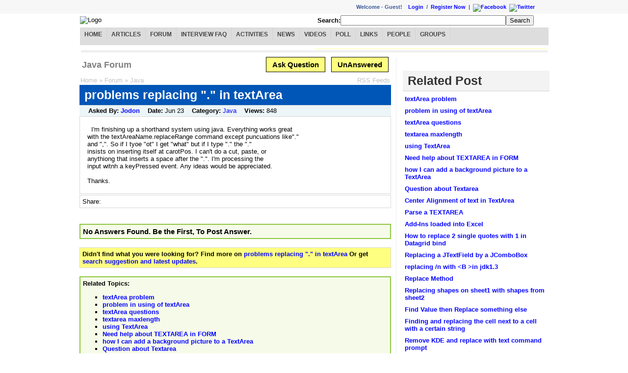

--- FILE ---
content_type: text/html; charset=utf-8
request_url: http://www.dailyfreecode.com/Forum/problems-replacing-textarea-22932.aspx
body_size: 26392
content:
<?xml version="1.0" encoding="iso-8859-1" ?><!DOCTYPE html PUBLIC "-//W3C//DTD XHTML 1.0 Transitional//EN" "http://www.w3.org/TR/xhtml1/DTD/xhtml1-transitional.dtd"><html xmlns="http://www.w3.org/1999/xhtml"><head id="ctl00_ctl00_Head1"><meta http-equiv="content-type" content="text/html; charset=iso-8859-1" /><title>
	problems replacing "." in textArea - Java Forum
</title><link type="text/css" rel="Stylesheet" href="../Styles/mystyle.css" /><link href="../Styles/redmond/jquery-ui-1.8.17.custom.css" rel="stylesheet" type="text/css" /><script type="text/javascript" src="https://ajax.googleapis.com/ajax/libs/jquery/1.6.4/jquery.min.js"></script><script type="text/javascript" src="https://ajax.googleapis.com/ajax/libs/jqueryui/1.8.16/jquery-ui.min.js"></script><!--[if lt IE 7]><style>
#leftcolumn{margin-left:0}
</style><![endif]--><!--Google Analytics--><script type="text/javascript">
  var _gaq = _gaq || [];
  _gaq.push(['_setAccount', 'UA-33438645-1']);
  _gaq.push(['_setDomainName', 'dailyfreecode.com']);
  _gaq.push(['_trackPageview']);

  (function() {
    var ga = document.createElement('script'); ga.type = 'text/javascript'; ga.async = true;
    ga.src = ('https:' == document.location.protocol ? 'https://ssl' : 'http://www') + '.google-analytics.com/ga.js';
    var s = document.getElementsByTagName('script')[0]; s.parentNode.insertBefore(ga, s);
  })();
</script><meta name="description" content="I&#39;m finishing up a shorthand system using java. Everything works great
with the textAreaName.replaceRange command except puncuations like&quot;.&quot;&lt;b" /><meta name="keywords" content="problems replacing &quot;.&quot; in textArea, Java" /></head><body style="margin: 0px;"><form name="aspnetForm" method="post" action="/Forum/problems-replacing-textarea-22932.aspx" onsubmit="javascript:return WebForm_OnSubmit();" id="aspnetForm"><div><input type="hidden" name="__EVENTTARGET" id="__EVENTTARGET" value="" /><input type="hidden" name="__EVENTARGUMENT" id="__EVENTARGUMENT" value="" /><input type="hidden" name="__VIEWSTATE" id="__VIEWSTATE" value="/wEPDwUKLTY5MDU1Nzg2NmRk/60Rm2TePI8SodDfQeOI++/5eWzBXGpxl2Y5ZY3URZM=" /></div><script type="text/javascript">
//<![CDATA[
var theForm = document.forms['aspnetForm'];
if (!theForm) {
    theForm = document.aspnetForm;
}
function __doPostBack(eventTarget, eventArgument) {
    if (!theForm.onsubmit || (theForm.onsubmit() != false)) {
        theForm.__EVENTTARGET.value = eventTarget;
        theForm.__EVENTARGUMENT.value = eventArgument;
        theForm.submit();
    }
}
//]]></script><script src="/WebResource.axd?d=Zi1IIQl1LXaWKdLE0qK07JCVYLdLZM7CVrD3ROFMk0Kir0QFkZsbOITnJJsE2iu8sJ7CEs3VZdZELzwvhrtMQwkW1a9vQDAlQDHpmtxKW901&amp;t=638901356248157332" type="text/javascript"></script><script type="text/javascript">
//<![CDATA[
function WebForm_OnSubmit() {
if (typeof(ValidatorOnSubmit) == "function" && ValidatorOnSubmit() == false) return false;
return true;
}
//]]></script><div id="LoginContainer"><div id="LoginSection"><div id="ctl00_ctl00_LoginLogout_pnlRandomLink" align="left" class="Login-Leftbar"></div><div align="right" class="Login-Rightbar"><div align="right" class="label">Welcome&nbsp;-&nbsp;<span id="ctl00_ctl00_LoginLogout_lblName">Guest! &nbsp;&nbsp;&nbsp;</span><span id="ctl00_ctl00_LoginLogout_divLogin"><a id="ctl00_ctl00_LoginLogout_hlLogin" href="/UserLogin.aspx">Login</a> &nbsp;/&nbsp;
                    <a id="ctl00_ctl00_LoginLogout_hlRegister" href="/CreateUser.aspx">Register Now</a></span><span>
                    &nbsp;|&nbsp;
                    <a href="http://www.facebook.com/DailyFreeCode" id="ctl00_ctl00_LoginLogout_hlFB" target="_blank" rel="nofollow"><img border="0" src='/Images/facebook10x10.jpg' alt="Facebook" /></a>&nbsp;
                    <a href="http://twitter.com/dailyfreecode" id="ctl00_ctl00_LoginLogout_hlTW" target="_blank" rel="nofollow"><img border="0" src='/Images/twitter10x10.png' alt="Twitter"/></a></span></div></div></div></div><div id="MainContainer"><div id="HeaderSection"><table width="100%"><tr><td><img src='/Images/Logo/logo.gif' alt="Logo" />&nbsp;
                </td><td><div id="ctl00_ctl00_CH_pnlSearch" onkeypress="javascript:return WebForm_FireDefaultButton(event, &#39;ctl00_ctl00_CH_btnSearch&#39;)"><div align="right" style="padding-right: 30px"><span><b>Search:</b><input name="ctl00$ctl00$CH$txtSearchBox" type="text" size="40" id="ctl00_ctl00_CH_txtSearchBox" /><input type="submit" name="ctl00$ctl00$CH$btnSearch" value="Search" id="ctl00_ctl00_CH_btnSearch" /></span></div></div></td></tr><tr><td colspan="2"><div id="ctl00_ctl00_CH_pnlMenuBar"><div id="cat-navbar" style="text-align:center"><div id="nav-menu"><ul><li><a id="hlHome" href="../Default.aspx">Home</a></li><li><a id="hlArticles" href="../Article.aspx">Articles</a></li><li><a id="hlForum" href="../Message-Board/Forum.aspx">Forum</a></li><li><a id="hlInterviewFAQ" href="../Interview.aspx">Interview FAQ</a></li><li><a id="hlActivityLog" href="../Activitylog/ShowAll.aspx">Activities</a></li><li><a id="hlNews" href="../News.aspx">News</a></li><li><a id="hlVideos" href="../Videos.aspx">Videos</a></li><li><a id="hlPoll" href="../Poll.aspx">Poll</a></li><li><a id="hlHotLinks" href="../HotLinks.aspx">Links</a></li><li><a id="hlGeek" href="../MembersPicView.aspx">People</a></li><li><a id="hlGroups" href="../Community.aspx">Groups</a></li></ul></div></div></div></td></tr><tr><td colspan="2"><div id="ctl00_ctl00_CH_pnlAdvertise"><table width="100%" align="center"><tr><td><div data-type="ad" data-publisher="lqm.go4sharepoint.site" data-zone="ron"  data-tags="Java%2cSQL%2cC++%2c.Net%2cAsp.Net%2cWCF%2cWPF%2cVS.Net" data-format="728x90"></div></td><td style="background-color:#FFC"><div class="fb-like-box" data-href="https://www.facebook.com/DailyFreeCode" data-width="220" data-height="90" data-show-faces="false" data-stream="false" data-header="false"></div></td></tr><tr><td style="background-color:#F0F0F0;height:3px;" colspan="2"></td></tr></table><div id="fb-root"></div><script>(function(d, s, id) {
  var js, fjs = d.getElementsByTagName(s)[0];
  if (d.getElementById(id)) return;
  js = d.createElement(s); js.id = id;
  js.src = "//connect.facebook.net/en_US/all.js#xfbml=1";
  fjs.parentNode.insertBefore(js, fjs);
}(document, 'script', 'facebook-jssdk'));</script></div></td></tr></table></div><div id="ContentSection"><div id="InContentSectionMain"><div id="InContentSectionContent"><div  class="fl wContentPart rbdr"><div class="mr10"><div class="w100p"><div><table border="0" cellpadding="0" width="100%"><tr><td align="center" colspan="3"><table width="100%" align="center"><tr><td align="left" width="350px"><h1 id="ctl00_ctl00_CC_CM_h1PageTitle" class="h1PageTitle"><a class='PageTitlelnk' href='/Forum.aspx?CategoryName=Java'>Java Forum</a></h1></td><td align="right" valign="middle"><a href="/MyWork/NewForumPost.aspx" id="ctl00_ctl00_CC_CM_btnNewPost" title="New Post - Ask Question" class="SubmitLink">
                                Ask Question</a>
                                &nbsp;
                                
                                <a href="../Forum.aspx?CategoryName=UNANSWERED" id="ctl00_ctl00_CC_CM_btnUnAnswered" title="UnAnswered Post" class="SubmitLink">
                                UnAnswered</a></td></tr></table></td></tr><tr><td colspan="3"><center><table><tr><td align="left"><div id="ctl00_ctl00_CC_CM_valSummary" class="ErrorMsg" style="color:Red;display:none;"></div></td></tr></table></center></td></tr><tr><td align="left"><span id="ctl00_ctl00_CC_CM_lblBreadCrum" class="DHLlnk"><a class='DHLlnk' href='/Default.aspx' title='Home'>Home</a>&nbsp;&raquo;&nbsp;<a class='DHLlnk' href='/Message-Board/Forum.aspx' title='View All Post'>Forum</a>&nbsp;&raquo;&nbsp;<a class='DHLlnk' href='/Forum.aspx?CategoryName=Java' title='Java'>Java</a></span></td><td align="left">
                    &nbsp;&nbsp;&nbsp;&nbsp;&nbsp; 
                </td><td align="right"><a href="http://feeds.feedburner.com/syntaxexampleForum" id="ctl00_ctl00_CC_CM_hlRSSFeed" title="Subscribe RSS Feed" class="DHLlnk" target="_blank">RSS Feeds</a></td></tr></table><div class="HdrRow tl txt140"><h1 id="ctl00_ctl00_CC_CM_h1PostTitle">problems replacing &quot;.&quot; in textArea</h1></div><div class="HdrRowLevel2 tl">
            
            &nbsp; <span id="ctl00_ctl00_CC_CM_pnlUserAsked"><b>Asked By: </b><a id="ctl00_ctl00_CC_CM_hlUserName" href="/User/jodon-brown-406.aspx" style="font-weight:bold;">Jodon</a>
                &nbsp;&nbsp; </span><b>Date: </b><span id="ctl00_ctl00_CC_CM_lblPostedDate"><span title='Jun 23, 2008'>Jun 23</span></span>
            &nbsp;&nbsp; <b>Category: </b><a id="ctl00_ctl00_CC_CM_hlCategory" href="/Forum.aspx?CategoryName=Java">Java</a>
            
            &nbsp;&nbsp;
            <span id="ctl00_ctl00_CC_CM_lblViews"><b>Views: </b>848</span></div><div class="MyBox PR3"><div id="ctl00_ctl00_CC_CM_pnlAdvertisement2" class="divFloatAd"><table><tr><td><div data-type="ad" data-publisher="lqm.go4sharepoint.site" data-zone="ron" data-tags="Java%2cSQL%2cC++%2c.Net%2cAsp.Net%2cWCF%2cWPF%2cVS.Net"  data-format="300x250"></div></td><td>&nbsp;&nbsp;</td></tr></table></div><div><div id="ctl00_ctl00_CC_CM_lblQuestion" class="divContent"><p>I'm finishing up a shorthand system using java. Everything works great<br />with the textAreaName.replaceRange command except puncuations like"."<br />and ",". So if I tyoe "ot" I get "what" but if I type "." the "."<br />insists on inserting itself at carotPos. I can't do a cut, paste, or<br />anythiong that inserts a space after the ".". I'm processing the<br />input witnh a keyPressed event. Any ideas would be appreciated.<br /><br />Thanks.</p></div><div id="ctl00_ctl00_CC_CM_pnlAdvertisement"></div><div></div></div></div><div class="MyBox"><script type="text/javascript">        var switchTo5x = true;</script><script type="text/javascript" src="http://w.sharethis.com/button/buttons.js"></script><script type="text/javascript">
    stLight.options({ publisher: '295d0d5f-f570-4440-b445-29f1c40604ff' });</script>





Share:&nbsp;
<span  class='st_facebook_hcount' displayText='Facebook'></span><span  class='st_twitter_hcount' displayText='Tweet'></span><span  class='st_sharethis_hcount' displayText='ShareThis'></span><span  class='st_fblike_hcount' ></span><span  class='st_plusone_hcount' ></span></div><br /><div><div id="ctl00_ctl00_CC_CM_pnlAdvertisement1"></div><div>
                &nbsp;
            </div><div class="BoxStyle GreenBox"><h3 id="ctl00_ctl00_CC_CM_h3RepliesCnt" class="h3AnsCnt">No Answers Found.  Be the First, To Post Answer.</h3></div><div>
                &nbsp;
            </div><div id="ctl00_ctl00_CC_CM_pnlGridView"></div><div class="MyBox RowHighlight"><div id="ctl00_ctl00_CC_CM_SearchMessage1_pnlFindMore">
                    Didn't find what you were looking for?
                    Find more on <a href="/MySearchResult.aspx?q=problems+replacing+textarea&stype=all" id="ctl00_ctl00_CC_CM_SearchMessage1_lnkFindMore">problems replacing &quot;.&quot; in textArea</a>
                    Or get <a href="/Updates.aspx?q=problems+replacing+++in+textArea" id="ctl00_ctl00_CC_CM_SearchMessage1_lnkFindMoreUpdates">search suggestion and latest updates</a>.
                </div></div><br /><div id="ctl00_ctl00_CC_CM_pnlSearchTopics" class="BoxStyle GreenBox"><span id="ctl00_ctl00_CC_CM_lblSearchTopics" style="font-weight:bold;">Related Topics:</span><br /><ul id="ctl00_ctl00_CC_CM_listSearchTopics" style="list-style-type:square;font-weight:bold;"><li><a href="/Forum/textarea-problem-8278.aspx">textArea problem</a></li><li><a href="/Forum/problem-textarea-8290.aspx">problem in using of textArea</a></li><li><a href="/Forum/textarea-questions-8373.aspx">textArea questions</a></li><li><a href="/Forum/textarea-maxlength-20309.aspx">textarea maxlength</a></li><li><a href="/Forum/textarea-20784.aspx">using TextArea</a></li><li><a href="/Forum/help-textarea-form-20934.aspx">Need help about TEXTAREA in FORM</a></li><li><a href="/Forum/background-picture-textarea-21136.aspx">how I can add a background picture to a TextArea</a></li><li><a href="/Forum/question-textarea-21586.aspx">Question about Textarea</a></li><li><a href="/Forum/center-alignment-text-textarea-22073.aspx">Center Alignment of text in TextArea</a></li><li><a href="/Forum/parse-textarea-22318.aspx">Parse a TEXTAREA</a></li><li><a href="/Forum/ins-loaded-excel-25092.aspx">Add-Ins loaded into Excel</a></li><li><a href="/Forum/replace-2-single-quotes-1-datagrid-bind-221.aspx">How to replace 2 single quotes with 1 in Datagrid bind</a></li><li><a href="/Forum/replacing-jtextfield-jcombobox-21492.aspx">Replacing a JTextField by a JComboBox</a></li><li><a href="/Forum/replacing-n-b-in-jdk1-3-22876.aspx">replacing /n with &lt;B &gt;in jdk1.3</a></li><li><a href="/Forum/replace-method-25146.aspx">Replace Method</a></li><li><a href="/Forum/replacing-shapes-sheet1-shapes-sheet2-25229.aspx">Replacing shapes on sheet1 with shapes from sheet2</a></li><li><a href="/Forum/find-value-then-replace-something-else-25310.aspx">Find Value then Replace something else</a></li><li><a href="/Forum/finding-replacing-cell-next-cell-25491.aspx">Finding and replacing the cell next to a cell with a certain string</a></li><li><a href="/Forum/remove-kde-replace-text-command-prompt-26675.aspx">Remove KDE and replace with text command prompt</a></li><li><a href="/Forum/replacing-emblem-icons-proposal-27354.aspx">Replacing emblem icons proposal	</a></li><li><a href="/Forum/replacing-flickering-onboard-video-28678.aspx">Replacing a flickering onboard video card	</a></li><li><a href="/Forum/replacing-hard-drive-help-29051.aspx">Replacing hard drive help.	</a></li><li><a href="/Forum/textarea-certain-words-colored-23114.aspx">How can I have a textarea where certain words are colored differently then the rest? </a></li><li><a href="/Forum/problem-workbooks-opentext-problem-24211.aspx">Problem with Workbooks.opentext problem</a></li><li><a href="/Forum/replace-date-different-format-cell-25449.aspx">Replace date with a different format in same cell?</a></li></ul></div><br /><div id="ctl00_ctl00_CC_CM_pnlValidUser" align="left"><div><h2>Your Answer</h2></div><div><textarea name="ctl00$ctl00$CC$CM$txtAnswer" rows="15" cols="73" id="ctl00_ctl00_CC_CM_txtAnswer" disabled="disabled" tabindex="3" title="Please Enter Your Answer" style="width:95%;"></textarea><span id="ctl00_ctl00_CC_CM_rfvtxtAnswer" style="color:Red;display:none;">*</span><span id="ctl00_ctl00_CC_CM_regtxtAnswer" class="ErrorMsg" style="color:Red;display:none;">*</span></div><div>&nbsp;</div><div id="ctl00_ctl00_CC_CM_pnlShowLoginLnk"><a id="ctl00_ctl00_CC_CM_lnkLogin" class="SubmitLink" href="javascript:__doPostBack(&#39;ctl00$ctl00$CC$CM$lnkLogin&#39;,&#39;&#39;)" style="font-size:1.2em;">Please login to post answer</a></div></div></div><br /><br /><div id="ctl00_ctl00_CC_CM_pnlTags" align="left"><b>Tagged:</b><a title='All Articles on problems' href='/Wiki/problems.aspx' class='tag' rel='tag'>problems</a>&nbsp;&nbsp;<a title='All Articles on replacing' href='/Wiki/replacing.aspx' class='tag' rel='tag'>replacing</a>&nbsp;&nbsp;<a title='All Articles on textarea' href='/Wiki/textarea.aspx' class='tag' rel='tag'>textarea</a>&nbsp;&nbsp;</div><br /><div class="graybox"><div  class="fl w49p rbdr txt120"><div id="ctl00_ctl00_CC_CM_pnlPreviousLink" class="mr10"><b>Previous Post: </b><br /><div class="w100p lh22"><a href="/Forum/java-packages-22931.aspx" id="ctl00_ctl00_CC_CM_linkPrevious">Java packages</a><br /></div></div><div class="cb">&nbsp;</div></div><div class="fr w49p txt120"><div id="ctl00_ctl00_CC_CM_pnlNextLink" class="mr10"><b>Next Post: </b><br /><div class="w100p lh22"><a href="/Forum/intersection-union-set-22933.aspx" id="ctl00_ctl00_CC_CM_linkNext">Intersection and union set</a><br /></div></div><div class="cb">&nbsp;</div></div><div class="cb">&nbsp;</div></div></div></div></div><div class="cb">&nbsp;</div></div><div class="fr wSidePart"><div><div class="w100p"><div><div id="ctl00_ctl00_CC_CR_pnlAdvertisementRelatedPost1"><div data-type="ad" data-publisher="lqm.go4sharepoint.site" data-zone="ron" data-tags="Java%2cSQL%2cC++%2c.Net%2cAsp.Net%2cWCF%2cWPF%2cVS.Net"  data-format="300x250"></div></div><div class="padTopicTitle"><h3 class="TopicTitle">Related Post</h3></div><div id="ctl00_ctl00_CC_CR_pnlRelatedPost" align="left" style="font-weight:bold"><div class="padRelatedLinks"><a href='/Forum/textarea-problem-8278.aspx'>textArea problem</a></div><div class="padRelatedLinks"><a href='/Forum/problem-textarea-8290.aspx'>problem in using of textArea</a></div><div class="padRelatedLinks"><a href='/Forum/textarea-questions-8373.aspx'>textArea questions</a></div><div class="padRelatedLinks"><a href='/Forum/textarea-maxlength-20309.aspx'>textarea maxlength</a></div><div class="padRelatedLinks"><a href='/Forum/textarea-20784.aspx'>using TextArea</a></div><div class="padRelatedLinks"><a href='/Forum/help-textarea-form-20934.aspx'>Need help about TEXTAREA in FORM</a></div><div class="padRelatedLinks"><a href='/Forum/background-picture-textarea-21136.aspx'>how I can add a background picture to a TextArea</a></div><div class="padRelatedLinks"><a href='/Forum/question-textarea-21586.aspx'>Question about Textarea</a></div><div class="padRelatedLinks"><a href='/Forum/center-alignment-text-textarea-22073.aspx'>Center Alignment of text in TextArea</a></div><div id="ctl00_ctl00_CC_CR_pnlAdvertisementRelatedPost2"></div><div class="padRelatedLinks"><a href='/Forum/parse-textarea-22318.aspx'>Parse a TEXTAREA</a></div><div class="padRelatedLinks"><a href='/Forum/ins-loaded-excel-25092.aspx'>Add-Ins loaded into Excel</a></div><div class="padRelatedLinks"><a href='/Forum/replace-2-single-quotes-1-datagrid-bind-221.aspx'>How to replace 2 single quotes with 1 in Datagrid bind</a></div><div class="padRelatedLinks"><a href='/Forum/replacing-jtextfield-jcombobox-21492.aspx'>Replacing a JTextField by a JComboBox</a></div><div class="padRelatedLinks"><a href='/Forum/replacing-n-b-in-jdk1-3-22876.aspx'>replacing /n with &lt;B &gt;in jdk1.3</a></div><div class="padRelatedLinks"><a href='/Forum/replace-method-25146.aspx'>Replace Method</a></div><div class="padRelatedLinks"><a href='/Forum/replacing-shapes-sheet1-shapes-sheet2-25229.aspx'>Replacing shapes on sheet1 with shapes from sheet2</a></div><div class="padRelatedLinks"><a href='/Forum/find-value-then-replace-something-else-25310.aspx'>Find Value then Replace something else</a></div><div class="padRelatedLinks"><a href='/Forum/finding-replacing-cell-next-cell-25491.aspx'>Finding and replacing the cell next to a cell with a certain string</a></div><div class="padRelatedLinks"><a href='/Forum/remove-kde-replace-text-command-prompt-26675.aspx'>Remove KDE and replace with text command prompt</a></div><div id="ctl00_ctl00_CC_CR_pnlAdvertisementRelatedPost3"></div><div class="padRelatedLinks"><a href='/Forum/replacing-emblem-icons-proposal-27354.aspx'>Replacing emblem icons proposal&#9;</a></div><div class="padRelatedLinks"><a href='/Forum/replacing-flickering-onboard-video-28678.aspx'>Replacing a flickering onboard video card&#9;</a></div><div class="padRelatedLinks"><a href='/Forum/replacing-hard-drive-help-29051.aspx'>Replacing hard drive help.&#9;</a></div><div class="padRelatedLinks"><a href='/Forum/textarea-certain-words-colored-23114.aspx'>How can I have a textarea where certain words are colored differently then the rest? </a></div><div class="padRelatedLinks"><a href='/Forum/problem-workbooks-opentext-problem-24211.aspx'>Problem with Workbooks.opentext problem</a></div><div class="padRelatedLinks"><a href='/Forum/replace-date-different-format-cell-25449.aspx'>Replace date with a different format in same cell?</a></div></div></div></div></div><div class="cb">&nbsp;</div></div><div class="cb">&nbsp;</div></div></div></div><div id="footer-container" align="center"><div>
                    &nbsp;</div><div style="background-color: #F0F0F0;">
                    &nbsp;
                </div><div class="MaxWidth"><div><table><tr><td align="left"><b>RSS Feeds:</b></td><td align="left"><div><a href="http://feeds.feedburner.com/syntaxexamplearticlesRssFeed" id="ctl00_ctl00_RSSftrArticle" target="_blank">Articles</a>&nbsp;|
                                        &nbsp;<a href="http://feeds.feedburner.com/syntaxexampleForum" id="ctl00_ctl00_RSSftrForum" target="_blank">Forum</a>&nbsp;|
                                        &nbsp;<a href="http://feeds.feedburner.com/syntaxexampleMembersRssFeed" id="ctl00_ctl00_RSSftrUser" target="_blank">New Users</a>&nbsp;|
                                        &nbsp;<a href="http://feeds.feedburner.com/syntaxexampleActivityLogRssFeed" id="ctl00_ctl00_RSSftrLog" target="_blank">Activities</a>&nbsp;|
                                        &nbsp;<a href="http://feeds.feedburner.com/syntaxexampleInterview" id="ctl00_ctl00_RSSftrIntFAQ" target="_blank">Interview
                                            FAQ</a>&nbsp;| &nbsp;<a href="http://feeds.feedburner.com/syntaxexamplePollRssFeed" id="ctl00_ctl00_RSSftrPoll" target="_blank">Poll</a>&nbsp;| &nbsp;<a href="http://feeds.feedburner.com/syntaxexampleHotLinks" id="ctl00_ctl00_RSSftrLinks" target="_blank">Hotlinks</a></div></td></tr><tr><td align="left"><b>Social Networking:</b></td><td align="left"><div><a href="/HallofFame.aspx">Hall of Fame</a> &nbsp;|&nbsp; <a href="http://www.facebook.com/DailyFreeCode" id="ctl00_ctl00_hlFacebook" target="_blank">Facebook</a>
                                        &nbsp;|&nbsp; <a href="http://twitter.com/dailyfreecode" id="ctl00_ctl00_hlTweet" target="_blank">
                                            Twitter</a> &nbsp;|&nbsp; <a href="http://www.linkedin.com/groups?gid=3227304" id="ctl00_ctl00_hlLinkedIn" target="_blank">LinkedIn</a></div></td></tr><tr><td align="left"><b>Terms:</b></td><td align="left"><div><a href="/TermsOfUse.aspx">Terms of Use</a> &nbsp;|&nbsp; <a
                                            href="/PrivacyPolicy.aspx">Privacy Policy</a>&nbsp;|&nbsp;
                                         <a
                                            href="/ContactUs.aspx">Contact us</a></div></td></tr></table></div><div>
                        &nbsp;</div><div id="ctl00_ctl00_pnlFooter"><a target="_blank" rel="nofollow"  href="http://www.dmca.com/Protection/Status.aspx?ID=af722e18-04b2-47d9-b00f-40bdff76faf1" title="DMCA"><img src ="http://images.dmca.com/Badges/dmca_protected_sml_120m.png?ID=af722e18-04b2-47d9-b00f-40bdff76faf1"  alt="DMCA.com" /></a></div><div>
                        &nbsp;</div><div>
                        Copyright © 2008-2012
                    </div></div></div></div><script type="text/javascript">
//<![CDATA[
var Page_ValidationSummaries =  new Array(document.getElementById("ctl00_ctl00_CC_CM_valSummary"));
var Page_Validators =  new Array(document.getElementById("ctl00_ctl00_CC_CM_rfvtxtAnswer"), document.getElementById("ctl00_ctl00_CC_CM_regtxtAnswer"));
//]]></script><script type="text/javascript">
//<![CDATA[
var ctl00_ctl00_CC_CM_valSummary = document.all ? document.all["ctl00_ctl00_CC_CM_valSummary"] : document.getElementById("ctl00_ctl00_CC_CM_valSummary");
ctl00_ctl00_CC_CM_valSummary.showmessagebox = "True";
ctl00_ctl00_CC_CM_valSummary.showsummary = "False";
ctl00_ctl00_CC_CM_valSummary.validationGroup = "valReply";
var ctl00_ctl00_CC_CM_rfvtxtAnswer = document.all ? document.all["ctl00_ctl00_CC_CM_rfvtxtAnswer"] : document.getElementById("ctl00_ctl00_CC_CM_rfvtxtAnswer");
ctl00_ctl00_CC_CM_rfvtxtAnswer.controltovalidate = "ctl00_ctl00_CC_CM_txtAnswer";
ctl00_ctl00_CC_CM_rfvtxtAnswer.errormessage = "Please enter comment.";
ctl00_ctl00_CC_CM_rfvtxtAnswer.display = "Dynamic";
ctl00_ctl00_CC_CM_rfvtxtAnswer.validationGroup = "valReply";
ctl00_ctl00_CC_CM_rfvtxtAnswer.evaluationfunction = "RequiredFieldValidatorEvaluateIsValid";
ctl00_ctl00_CC_CM_rfvtxtAnswer.initialvalue = "";
var ctl00_ctl00_CC_CM_regtxtAnswer = document.all ? document.all["ctl00_ctl00_CC_CM_regtxtAnswer"] : document.getElementById("ctl00_ctl00_CC_CM_regtxtAnswer");
ctl00_ctl00_CC_CM_regtxtAnswer.controltovalidate = "ctl00_ctl00_CC_CM_txtAnswer";
ctl00_ctl00_CC_CM_regtxtAnswer.errormessage = "Please enter valid and descriptive comment. Answer should be atleast 30 Characters.";
ctl00_ctl00_CC_CM_regtxtAnswer.display = "Dynamic";
ctl00_ctl00_CC_CM_regtxtAnswer.validationGroup = "valReply";
ctl00_ctl00_CC_CM_regtxtAnswer.evaluationfunction = "RegularExpressionValidatorEvaluateIsValid";
ctl00_ctl00_CC_CM_regtxtAnswer.validationexpression = "[\\S\\s]{30,15000}$";
//]]></script><div><input type="hidden" name="__VIEWSTATEGENERATOR" id="__VIEWSTATEGENERATOR" value="F0FC3A70" /><input type="hidden" name="__EVENTVALIDATION" id="__EVENTVALIDATION" value="/wEdAAVFeoVrIJJ2yvjNYZ+9zI9CjB0JqoanFz7lfMY8ofuu4owBLg/qpkXz92wdpNG6GvQcTplEBFuAKrE6Rr1QLMQK3HPURf+tOOXosAwVlKRJfm0is2thi7t6pWov5MqdT0szw/sIZxFh/NHIBWHeQn6e" /></div><script src="/WebResource.axd?d=88GCrU1DRCtnzdLv-uvg1TJmxCSh4yqhdLqA00BMsy0TQmZ2IqN61qFzjBOFMDbwdgto9Uznpd6LkEj2yeZWmYYiG0oQiOk_2bwfXWo65R81&amp;t=638901356248157332" type="text/javascript"></script><script type="text/javascript">
//<![CDATA[

var Page_ValidationActive = false;
if (typeof(ValidatorOnLoad) == "function") {
    ValidatorOnLoad();
}

function ValidatorOnSubmit() {
    if (Page_ValidationActive) {
        return ValidatorCommonOnSubmit();
    }
    else {
        return true;
    }
}
        //]]></script></form><script type='text/javascript'>
    function _dmBootstrap(file) {
        var _dma = document.createElement('script'); 
        _dma.type = 'text/javascript';
        _dma.async = true; 
        _dma.src = ('https:' == document.location.protocol ? 'https://' : 'http://') + file;
        (document.getElementsByTagName('head')[0] || document.getElementsByTagName('body')[0]).appendChild(_dma);
    }
    function _dmFollowup(file) { if (typeof DMAds === 'undefined')  _dmBootstrap('cdn2.DeveloperMedia.com/a.min.js');}
    (function () { _dmBootstrap('cdn1.DeveloperMedia.com/a.min.js'); setTimeout(_dmFollowup, 2000);})();
</script></body></html>

--- FILE ---
content_type: text/css
request_url: http://www.dailyfreecode.com/Styles/mystyle.css
body_size: 5275
content:
body 
{
    /*font: normal normal 14px 'Segoe UI','Trebuchet MS', Trebuchet, Verdana, Tahoma, sans-serif;*/
    font-family: Verdana,Tahoma,"Nimbus Sans L",sans-serif, Arial, Helvetica, sans-serif;
    /*font-family: "Trebuchet MS","Lucida Grande","Lucida Sans Unicode","Lucida Sans",Arial,sans-serif;*/
    font-size: 0.8em;
    color: #000000;
    /*background-color: #FFFFFF;*/
    width: 100%;
    height: 100%;         
    /*background: #FFFFFF url('../Images/bodybg.png') repeat-x;*/
}

hr
{
    border:0px;
    background-color: #F0F0F0;
    height: 2px;
}


h1,h2,h4,h5,h6
{
    display:inline;
}


h1 {
	font-size:140%;
}

.h1MainTtl
{	
	display:inline;
	color:#FFA500;
	font-size:3.3em;	
}

.h1PageTitle
{
	display:inline;
	color:Gray;
}

.h1Syntax
{
    font-size:medium;
    font-family:Arial;
    font-weight:bold;
    text-align:left;
    /*color:#0056B7;    */
}

h2.CodeCommandTitleH2 {
	font-size:26px;	
	display:inline;
}

h3.TopicTitle {
    font-size: 25px;
    font-family: Arial,Trebuchet MS;
    background: #F3F3F3;
    border-bottom: 1px #D2D2D2 solid;
    padding: 4px 0 4px 10px;
    font-weight: bold;
    margin-bottom: 8px;
    line-height: 33px;
    color: #333;    
    display: block;
    text-align:left;	
}

h3.h3MainTtl {
	font-size:110%;
	display:inline;	
}

h3.TutorialListTitle
{
    font-size:140%;    
}

.h3AnsCnt
{	
	display:inline;
	color:Black;
}



/*** Link Anchor ***/
a, a:link, a:visited
{
    color:Blue;
    text-decoration:none;
}

a:hover, a:active, a:visited:hover
{
    color: #F60;
    text-decoration: none;
}

a:visited
{
    color:#0077CC;    
    text-decoration:none;
}

/*a:visited
{
    color:#0077CC;    
    text-decoration:none;
}*/

a.MainTtlLnk
{
	color: #FF8C00;
	text-decoration:none;	
	font-family:"Century Gothic","Lucida Grande",Tahoma,Arial,Sans-serif,sans;
}

/*.bluelnk
{
    color:Blue;
    text-decoration:none;
}

.bluelnk:hover
{
    color:Blue;
    text-decoration:underline;
}

.bluelnk:visited
{
    color:#0077CC;    
    text-decoration:none;
}
*/

.DHLlnk, a.DHLlnk
{
    color:#C0C0C0;
    text-decoration:none;
}

a.DHLlnk:hover
{
    color:#C0C0C0;
    text-decoration:none;
}

a.DHLlnk:visited
{
    color:#C0C0C0;    
    text-decoration:none;
}

a.PageTitlelnk
{
    color:Gray;
    text-decoration:none;
}
a.PageTitlelnk:hover
{
    color:Gray;
    text-decoration:none;
}
a.PageTitlelnk:visited
{
    color:Gray;
    text-decoration:none;
}

a.HdrRowTitlelnk
{
    color:White;
    text-decoration:none;
}
a.HdrRowTitlelnk:hover
{
    color:White;
    text-decoration:none;
}
a.HdrRowTitlelnk:visited
{
    color:White;
    text-decoration:none;
}

.DisallowCopy {
    -moz-user-select:none;
    -webkit-user-select:none;
    user-select:none;
}

.pcontent{
	font-size: 1.2em;	
	line-height: 1.5em;
	margin: 0 0 1.5em;
	font: Arial,Helvetica,sans-serif;	
	display: block;
    -webkit-margin-before: 1em;
    -webkit-margin-after: 1em;
    -webkit-margin-start: 0px;
    -webkit-margin-end: 0px;
    /*font-family: Helvetica, Verdana, Arial, sans-serif;
    color: #000000;*/
}

.sourcecodeguestbook 
{
border: 3px solid #E8E8E8;
    padding: 6px; 
    background-color: #FFFFE5;     
    font-size:9.0pt;
    font-family:"Courier New";
    display:block; 
    white-space: pre;
    overflow: auto!important;
    overflow-x: auto;
    overflow-y: auto;   
    width:640px;   
 /*overflow-x: auto;
 overflow-y: auto;   
 width:660px; 
 color:Blue;
 display:block;
 font-size:9.0pt;
 font-family:"Courier New";
 padding:3px;
 border: dashed 1px #999999; */
}

.sourcecode 
{
    border: 3px solid #E8E8E8;
    padding: 6px; 
    background-color: #FFFFE5;     
    font-size:9.0pt;
    font-family:"Courier New";
    display:block; 
    white-space: pre;
    overflow: auto!important;
    overflow-x: auto;
    overflow-y: auto;   
    width:550px;  
 /*overflow-x: auto;
 overflow-y: auto;   
 width:660px;    
 color:Blue;
 display:block;
 font-size:9.0pt;
 font-family:"Courier New";
 padding:3px;
 border: dashed 1px #999999;*/
}


/***** C# Code Format (Start) ******/
.codecommand, .csharpcode, .csharpcode pre
{
    /*border: 1px dashed #999999; */
    border: 3px solid #E8E8E8;
    padding: 6px; 
    background-color: #FFFFE5;     
    font-size:9.0pt;
    font-family:"Courier New";
    display:block; 
    white-space: pre;
    overflow: auto!important;
    overflow-x: auto;
    overflow-y: auto;   
    width:550px;    
}

/*.csharpcode pre { margin: 0em; }*/

.csharpcode .rem { color: #008000; }

.csharpcode .kwrd { color: #0000ff; }

.csharpcode .str { color: #800000; }

.csharpcode .op { color: #0000c0; }

.csharpcode .preproc { color: #cc6633; }

.csharpcode .asp { background-color: #ffff00; }

.csharpcode .html { color: #800000; }

.csharpcode .attr { color: #ff0000; }

.csharpcode .alt 
{
	background-color: #f4f4f4;	
	margin: 0em;
	width:100%;
}

.csharpcode .lnum { color: #606060; }
/***** C# Code Format (End) ******/


/*** Pading ***/
.pad-2
{
	padding : 2px;
}
.pad-5
{
	padding : 5px;
}
.padL-2
{
	padding-left : 2px;
}

.padL-5
{
	padding-left : 5px;
}

.padL-20
{
	padding-left : 20px;
}

.padL-25
{
	padding-left : 25px;
}

.pad-10
{
	padding : 10px;
}

.padR-5
{
	padding-right : 5px;
}

.padB-5
{
	padding-bottom : 5px;
}

.padRelatedLinks
{
    padding-left:10px;
    padding-bottom:9px;
}

.padTopicTitle
{
    padding-top:2px;
    padding-left:6px;    
}


/*** Other ****/
.FC1
{
    color:#FF8C00;
}

.FC2
{
    color:#1E90FF;
}

.FC3
{
    color:#3BB271;
}

.FC4 {
    color:#0056B7;
}


.PR1
{
    background-color:#ECF5F8;    
}

.PR2
{	
    background-color:#FFFFCC;
}

.PR3
{ 
    background-color:#ffffff;
}
.PR6
{    
    background-color:#BFFEBF;
}

.PR7
{
	background-color:Yellow;
}

.PR8
{    
    background-color:#F6FBE9;
}

.NrmlBtn
{   
    cursor:pointer;
    background-color: #EEE;
    border: 1px solid #888;
    border-radius: 3px;
    box-shadow: 0 2px 3px rgba(0,0,0,.1);
    user-select: none;
    text-align: center;
    min-width: 70px;
    padding: 4px 10px;
    margin: 3px 10px 0 10px;
    font-weight: bold;    
    color: black;
    background-image: -o-linear-gradient(#FAFAFA,#E5E5E5);                   
    /*
    cursor:pointer;
    background-color: #F1D80A;    
    border: 1px solid #B6801D;
    border-radius: 3px;
    box-shadow: 0 2px 3px rgba(0,0,0,.1);
    user-select: none;
    text-align: center;
    min-width: 70px;
    padding: 4px 10px;
    margin: 3px 10px 0 10px;
    font-weight: bold;    
    color: black;
    background-image: -o-linear-gradient(#F1D80A,#F1A833);       
        */
}
.NrmlBtn:hover
{
    background-color: #E8F6FD;
    border-color: #3C7FB1;
    text-decoration: none;
    background-image: -o-linear-gradient(#E8F6FD,#CBE4EF);                            
    /*
    background-color: Yellow;
    border-color: #F1A833;
    text-decoration: none;
    background-image: -o-linear-gradient(Yellow,#F1A833);                    
        */
}

.AdvertiseBtn
{
    font-size:12px;
    font-weight:bold;
    background-color:Yellow;    
    border-style:outset;
    cursor:pointer;
    border-color:#CCCCCC;
    border-width:2px;
}
a.tag {
/*color:#000000;
font-size:90%;
line-height:2.4;
margin:2px 2px 2px 0;
padding:3px 4px;
border-bottom:1px solid #3E6D8E;
border-right:1px solid #7F9FB6;
text-decoration:none;
white-space:nowrap;
background-color:#FEFF80;*/
padding:1px 4px;
text-align: center;
color: white;
border-radius: 3px;
-moz-border-radius: 3px;
-webkit-border-radius: 3px;
background-color: #8CC63F;
color:#FFFFFF;
}

a.tag:hover {
/*color:#FFFFFF;
font-size:90%;
line-height:2.4;
margin:2px 2px 2px 0;
padding:3px 4px;
border-bottom:1px solid #3E6D8E;
border-right:1px solid #7F9FB6;
text-decoration:none;
white-space:nowrap;
background-color:#FF8C00;*/
padding:1px 4px;
text-align: center;
color: white;
border-radius: 3px;
-moz-border-radius: 3px;
-webkit-border-radius: 3px;
background-color: #FF8C00;
color:#FFFFFF;
}

a.SubmitLink
{   
    border:1px solid;
    border-color:#000000; 
    color:#000000; 
    background-color:#FEFF80;
    font-family:Arial;
    font-size:1.2em;
    font-weight:bold;
    text-decoration:none;    
    padding:6px 12px 6px 12px;
}

a.SubmitLink:hover
{   
    border:1px solid; 
    border-color:#000000; 
    color:#FFFFFF; 
    background-color:#FF8C00;    
    font-family:Arial;
    font-size:1.2em;
    font-weight:bold;
    text-decoration:none;
    padding:6px 12px 6px 12px;
}

/*
a.SubmitLink:visited
{    
    border:1px solid none; 
    color:#FFFFFF; 
    background-color:#FF8C00;
    font-family:Arial;
    font-size:1.2em;
    font-weight:bold;
    text-decoration:none;
    padding:6px 12px 6px 12px;
}*/

.TCMainLink
{	
	display:inline;
	color:#FF8C00;
	font-size:140%;	
	font-weight:bold;
}

a.TCLink
{
    color:Blue;
    text-decoration:none;
    font-weight:bold;
}

a.TCLink:hover
{
    color:Blue;
    text-decoration:underline;
    font-weight:bold;
}



.LGMainLink
{	
	display:inline;
	color:#FF8C00;
	font-size:1.1em;	
	font-weight:bold;
}

a.LGLink
{
    color:Blue;
    text-decoration:none;
}

a.LGLink:hover
{
    color:Blue;
    text-decoration:underline;
}

.MainLinkBox
{
    border:1px solid none; 
    color:#000000; 
    background-color:#FF8C00;
}

.MainLinkBox:hover
{
    border:1px solid none; 
    color:#000000; 
    background-color:#3BB271;
}


#cat-navbar {
clear: both;
text-align:center;
float:left;
width: 955px;
height: 36px;
background: #DDD url('../Images/grayhighlight.png') repeat-x;
}

#nav-menu {
margin: 0;
padding: 0;
font-size: 12px;
list-style: none;
height: 36px;
width: 955px;
}

#nav-menu ul {
margin: 0;
padding: 0;
list-style: none;
}

#nav-menu li {
float: left;
margin: 0px 0px;
padding: 0px 0px;
border-right: 1px solid #D2D2D2;
}

#nav-menu a {
color: #444;
display: block;
font-weight: bold;
padding: 7px 9px 6px;
text-transform: uppercase;
}

#nav-menu a:hover {
color: #444;
background: #DDD;
display: block;
text-decoration: none;
}


/*
#Menubar{
	text-align:center;		
	background:none repeat scroll 0 0 #ECF5F8;		
	overflow:auto;
	padding: 7px;
	border:1px solid lightgrey;
	color:#0056B7;	
	font-size:16px;
	font-weight:bold;
	width:960px;
	margin:0 auto;
	padding:0.69231em 0 0.38462em;
}

#Menubar a
{
	font-family:"Century Gothic", "Lucida Grande", Tahoma, Arial, Sans-serif, sans;
	font-size:16px;
	font-weight:bold;
	text-decoration:none;	
	color:#0056B7;	
}

#Menubar a:hover
{
	font-family:"Century Gothic", "Lucida Grande", Tahoma, Arial, Sans-serif, sans;
	font-size:16px;
	font-weight:bold;
	text-decoration:none;	
	color:Blue;
}*/


.countBox
{
    border:1px solid none; 
    color:#FFFFFF; 
    background-color:#0056B7;
    font-weight:bold;
}

.label
{
	text-align:right;
	font-weight:bold;
	vertical-align:top;
}

.labelLeft
{
	font-weight:bold;
	vertical-align:top;
}

.NoRecFound
{
	font-size:large;
	color:Red;
	font-weight:bold;
}

.MsgBoxContainer 		
{
    border: 1px solid #FFCD3A;	
	text-align:center;
	font-size:1.3em;
	font-weight:bold;
	background-color:#FFF3BB;
	
	
	overflow:hidden;
	-moz-border-radius: 2px;	
	-webkit-border-radius: 2px;	
	border-radius: 2px;	
}

.MyBox 	
{	
	margin: 0 auto 2px auto;
	padding: 5px;
	border: 1px solid #d7d7d7;
	/*border-top: 1px solid #d7d7d7;
	border-bottom: 1px solid #d7d7d7;*/
	/*border-bottom: 2px solid #d7d7d7;
	border-top: 2px solid #d7d7d7;*/	
	width:auto;
	height:auto;
	overflow:hidden;
	text-align:left;
		
		
	/*-moz-border-radius: 11px;	
	-webkit-border-radius: 11px;	
	border-radius: 11px;*/
	/*behavior: url('../Images/border-radius.htc');
*/
}

.BoxStyle
{	
	margin: 0 auto 2px auto;
	padding: 5px;
	width:auto;
	height:auto;
	overflow:hidden;
	text-align:left;
}

.GreenBox
{
    border: 2px solid #8CC63F;
	background-color:#F6FBE9;
}

.PurpleBox
{
    border: 2px solid #735AAF;
	background-color:#F1EEF6;   
}

.UserBox 	
{	
	margin: 0 auto 2px auto;
	padding: 5px;
	border: 2px solid #d7d7d7;
	border-bottom: 2px solid #d7d7d7;
	border-right: 2px solid #d7d7d7;	
	width:auto;
	height:auto;
	overflow:hidden;
	text-align:left;
		
		
	-moz-border-radius: 11px;	
	-webkit-border-radius: 11px;	
	border-radius: 11px;
	/*behavior: url('../Images/border-radius.htc');
*/
}

.UsrThumbnailTblBg
{
    /*border-style:ridge;*/
    background-color:#ECF5F8; 
}
.UsrThumbnailTblBg:hover
{
    background-color:#FFC;
}

.DisableText
{
	color:#878787;
}

.TopicHdr
{	
	background-color:#0056B7;
	color:#FFFFFF;
	font-weight:bold;	
	border-bottom: 1px #D2D2D2 solid;
    padding: 1px 0px 1px 0px;        
    line-height: 25px;
}

.HdrRow
{	
	background-color:#0056B7;
	color:#FFFFFF;
	font-weight:bold;	
	border-bottom: 1px #D2D2D2 solid;
    padding: 4px 0 4px 10px;        
    line-height: 33px;
}

.HdrRowLevel2
{	
	background-color:#ECF5F8;
	color:#000000;
	padding: 4px 0 4px 10px;        	
    line-height: 14px;    
}
.RowHighlight
{
	 background-color: #FEFF80; /*#FEFF80;*/
	 color:#000000;
	 font-weight:bold; 
}
.RowDisHighlight
{
	 background-color:#FEFCE4;
	 color:#7F7F7F;
	 font-weight:normal; 
}
.RowBG1
{
    background-color:#ECF5F8;	 	 
	 font-weight:normal; 
}
.RowBG2
{
    background-color:#FFFFF0;	      
	font-weight:normal;
}
.RowBG1:hover
{
    background-color:#FFC;
}
.RowBG2:hover
{
    background-color:#FFC;
}

.TutorialListLink {
    text-align:left;
    font-size: 1.1em;	
	line-height: 1.5em;
	margin: 0 0 1.5em;	
	font-weight:bold;	
	color:#0000FF;
	font: Arial,Helvetica,sans-serif;		
}

.TutorialListLink:hover
{        
    background-color:#FFC;
}



.ulLeftMnuMain
{
	font-size:13px;
	list-style-type:none;
	margin:2px;
	padding:0;	
	display:block;	
}

.PollTable {
width: 100%;
border-width: 1px;
border-color: #0056B7;
border-style:solid;
border-collapse: collapse;
}

.graybox {
background: #F9F9F9;
border: 1px solid #CDCDCD;
padding: 5px 10px;
}

.tl {
	text-align:left;
}
.txt120
{
    text-align:left;
	font-size:120%;
}

.txt140
{
    text-align:left;
	font-size:140%;
}

.fl {
float: left;
}
.fr {
float: right;
}

.w49p {
width: 49%;
}

.w100p {
width: 100%;
}

.lh22 {
line-height: 22px;
}

.rbdr {
border-right: 1px solid #EBEBEB;
}

.lbdr {
border-left: 1px solid #EBEBEB;
}

.mr10 {
margin: 0 10px 0 0;
}

.cb {
clear: both;
font-size: 1px;
height: 1px;
line-height: 1px;
overflow: hidden;
}

/*#headrLogin-container
{	
	width:auto;
	background-color:#f1f1f2;
}

#headrLogin
{
	width:900px;
	font-size:0.8833em;
	margin:0 auto;
	padding:0.69231em 0 0.38462em;
	background-color:#f1f1f2;
	color:#3B5998;	
}*/

.Login-Leftbar{
	/*width:745px; */
	width:500px;
	float:left;
	display:block;
}

.Login-Righttbar {
float:right;
width:400px;
display:inline;
}

#listing-container
{
    float:left;
    top:0;
    left:0;
	width:735px;	
    /*width:715px;    
    float:left;
    display:block;*/
}

.listing-content
{        
    float:right;
    top:0;
    right:0;
	width:225px;	
    /*width:200px;
    float:left;
    display:block;*/
}

#footer-container
{	
	width:100%; 
	clear:both;	
}

.divFloatAd
{
	float:left;
}

.divContent
{
	padding-left:10px;
	padding-right:5px;
	text-align:justify;	
	word-wrap: break-word;
}

.record-main
{
    border-bottom:1px dotted #999;
    overflow:hidden;
    padding:11px 0px;
    width:730px;
    float:left;
}

.bld
{
    font-weight:bold;
}

.wmd-preview
{   
  border-bottom-color:#CCCCCC;
  border-bottom-style:dotted;
  border-bottom-width:2px;
  border-left-color:#CCCCCC;
  border-left-style:dotted;
  border-left-width:2px;
  border-right-color:#CCCCCC;
  border-right-style:dotted;
  border-right-width:2px;
  border-top-color:#CCCCCC;
  border-top-style:dotted;
  border-top-width:2px;
  clear:both;
  font-size:107%;
  line-height:130%;
  padding-bottom:3px;
  padding-left:3px;
  padding-right:3px;
  padding-top:3px;
  width:95%;
}


span.addthis_bkmrk {
  display:inline-block;  
  width:125px;
  height:16px;
  border:0px; 
  cursor:pointer; 
  background-image:url('../Images/lg-bookmark.gif');
  background-repeat:no-repeat;  
  } 

span.user_online {
  display:inline-block;  
  width:10px;
  height:10px;
  border:0px;  
  cursor:pointer;
  background-image:url('../Images/user_online.gif');
  background-repeat:no-repeat;  
  }

span.user_offline {
  display:inline-block;    
  width:10px;
  height:10px;  
  border:0px;  
  cursor:pointer;
  background-image:url('../Images/user_offline.gif');
  background-repeat:no-repeat;  
  }

span.small_add_buddy {
  display:inline-block;  
  width:16px;
  height:12px;
  border:0px;  
  cursor:pointer;
  background-image:url('../Images/small_add_buddy.gif');
  background-repeat:no-repeat;  
  }

span.guestbook_msg {
  display:inline-block;  
  width:16px;
  height:16px;
  border:0px;  
  cursor:pointer;
  background-image:url('../Images/guestbook_small.png');
  background-repeat:no-repeat;  
  }

span.guestbook_plus {
  display:inline-block;  
  width:12px;
  height:12px;
  border:0px;  
  cursor:pointer;
  background-image:url('../Images/plus.gif');
  background-repeat:no-repeat;  
  }
  
span.add_buddy {
  display:inline-block;  
  width:56px;
  height:21px;
  border:0px;  
  cursor:pointer;
  background-image:url('../Images/add_buddy.gif');
  background-repeat:no-repeat;  
  }  


/* Activity Log (Start)*/
span.activities_img
{
  display:block;
  float:left;
  width:16px;
  height:16px;    
  border:0px;
  padding:1px;  
  margin-right:2px;
  margin-left:2px;
  background-repeat:no-repeat;  
}

span.answer {
  background-image:url('../Images/right-sign.gif');  
  }
  
span.redo_arrow {  
  background-image:url('../Images/redo_arrow.png');  
  }

span.answer {
  background-image:url('../Images/right-sign.gif');  
  }
  
span.update_profile {
  background-image:url('../Images/update_profile_small.gif');
  }
  
span.new_user {
  background-image:url('../Images/newuser_small.png');
  }
  
span.article {
  background-image:url('../Images/article_small.png');
  }    
  
span.article_comment {
  background-image:url('../Images/comment_small.gif');
  }  
  
span.question {
  background-image:url('../Images/question-sign.gif');
  }  
  
span.frm_confuse {
  background-image:url('../Images/confuse-sign.gif');
  }   
  
span.interview {
  background-image:url('../Images/interview_small.gif');
  }  
  
span.interview_comment {
  background-image:url('../Images/comment_small.gif');
  }  
  
span.hotlinks {
  background-image:url('../Images/links_small.png');
  }  
  
span.hotlinks_review {
  background-image:url('../Images/comment_small.gif');
  }  
  
span.visitor {
  background-image:url('../Images/visitor_small.gif');
  }  
  
span.guestbook {
  background-image:url('../Images/guestbook_small.png');
  }  
  
span.addbuddy {
  background-image:url('../Images/small_add_buddy.gif');
  }  
  
span.community {
  background-image:url('../Images/group_small.png');
  }  
  
span.join_group {
  background-image:url('../Images/group_small.png');
  } 
  
span.alerts {
  background-image:url('../Images/alerts.png');
  } 
  
span.activities {
  background-image:url('../Images/activities.png');
  } 
  
span.dollar {
  background-image:url('../Images/dollar.png');
  } 
  
span.video {
  background-image:url('../Images/video.png');
  } 
  
span.settings {
  background-image:url('../Images/settings.png');
  }    
  
span.poll {
  background-image:url('../Images/poll_small.png');
  }     
  
span.news {
  background-image:url('../Images/news_small.png');  
  } 
  
span.company {
  background-image:url('../Images/company_small.png');  
  }        
/* Activity Log (end)*/

/* View Profile (start) */
span.orkut {
  display:inline-block;  
  width:16px;
  height:16px;
  border:0px; 
  cursor:pointer; 
  background-image:url('../Images/orkut_16x16.png');
  background-repeat:no-repeat;  
  }  

span.facebook {
  display:inline-block;  
  width:16px;
  height:16px;
  border:0px;  
  cursor:pointer;
  background-image:url('../Images/facebook_16x16.png');
  background-repeat:no-repeat;  
  }  
  
span.twitter {
  display:inline-block;  
  width:16px;
  height:16px;
  border:0px;  
  cursor:pointer;
  background-image:url('../Images/twitter_16x16.png');
  background-repeat:no-repeat;  
  }    
  
span.linkedin {
  display:inline-block;  
  width:16px;
  height:16px;
  border:0px;  
  cursor:pointer;
  background-image:url('../Images/linkedin_16x16.png');
  background-repeat:no-repeat;  
  }      

span.logrss {
  display:inline-block;  
  width:16px;
  height:16px;
  border:0px;  
  cursor:pointer;
  background-image:url('../Images/feed_16x16.png');
  background-repeat:no-repeat;  
  }      
  
span.yahoo {
  display:inline-block;  
  width:50px;
  height:40px;
  border:0px;  
  cursor:pointer;
  background-image:url('../Images/yahoo_icon.gif');
  background-repeat:no-repeat;  
  }      
span.gtalk {
  display:inline-block;  
  width:74px;
  height:35px;
  border:0px;  
  cursor:pointer;
  background-image:url('../Images/gtalk_icon.gif');
  background-repeat:no-repeat;  
  }        
span.msn {
  display:inline-block;  
  width:50px;
  height:35px;
  border:0px;  
  cursor:pointer;
  background-image:url('../Images/img-msn.gif');
  background-repeat:no-repeat;  
  }        
/* View Profile (end) */

/**** Paging ****/
.pager{clear:both;font-family:"Century Gothic", "Lucida Grande", Tahoma, Arial, Sans-serif, sans;font-size:14px;}
.pager a,.pager b{padding:0.5em;color:#333333;font-weight:bold;text-decoration:none;}
.pager{clear:both;padding:10px 1px 3px;}
.pager div{padding:0em;display:table-cell;}
.pager b,.pager a{padding:0px 5px;margin:0px 0.25em 0px 0.25em;background:#ECF5F8;border:1px solid #0056B7;}
.pager a:hover{text-decoration:none;background:#0056B7;color:#FFFFFF;}
.pager b{background:#0056B7;color:#fff;}

span.like {
  display:inline-block;  
  width:50px;
  height:50px;
  border:0px;  
  cursor:pointer;
  background-image:url('../Images/Like.jpeg');
  background-repeat:no-repeat;  
  }       

.linkPointer
{
	cursor: pointer;
}


.OuterTblWidth
{
	width: 627px;
}


.InnerTblWidth
{
	width:602px;
}

#MainContainer{
width: 960px;
margin: 0 auto;
min-height: 100%;
height: auto!important;
height: 100%;
}

#LoginContainer
{
    width:auto;
	background-color:#F7F7F7;
}

#LoginSection {
/*height: 25px;
padding-left:5px;
padding-top: 5px;
background: #EBEBEB;*/
width:900px;
	font-size:0.8833em;
	margin:0 auto;
	padding:0.69231em 0 0.38462em;
	background-color:#F7F7F7;
	color:#3B5998;	
}

#HeaderSection {
/*height: 200px;*/
/*padding-left:5px;*/
/*padding-top: 5px;*/
background: white;
}

/*#FooterSection {
height: 200px;
background: #706E73;
-webkit-border-radius: 5px;
-moz-border-radius: 5px;
border-radius: 5px;
}*/


#ContentSection {
/*padding: 0px 0px 0px 0px;*/
/*height: 1%;
position: relative;*/
background: white;
width:100%;
}

#InContentSectionMain{
/*
float: left;
overflow: hidden;
-webkit-border-radius: 5px;
-moz-border-radius: 5px;
border-radius: 5px;*/
/*border-left: 1px solid #E8E7E7;
border-right: 1px solid #E8E7E7;
border-bottom: 1px solid #E8E7E7;*/
}

/*#InContentSectionTop
{
    margin: 0px 0 0 0px;
}
*/

/*#InContentSectionRight{
float: left;
text-align: left;
border-left: 1px dotted #E8E7E7;
margin-right: -2px;
margin-top: 5px;
width: 308px;
margin-left: -312px;
padding-left: 2px;
position: relative;
background: white;
}*/



#InContentSectionContent
{    
padding: 5px 0px 10px 2px;
 /*padding: 30px 310px 10px 10px;*/
/*background-color:Yellow;*/
}

.wContentPart {
    width: 645px;
/*width: 690px;*/
/*background-color:Red;*/
}

.wSidePart {
    width: 305px;
/*width: 260px;*/
/*background-color:Green;*/
}



.MP3_Left {
    width: 200px;
    margin-right:5px;
}

.MP3_Content {
    width: 580px;    
    margin-right:5px;
}

.MP3_Right {
    width: 165px;    
}

#MP3C_Left {
float:left;
width:200px;
margin-right:5px;
}

#MP3C_Content {
float:left;
width:580px;
margin-right:5px;
}

#MP3C_Right {
float:left;
width:165px;
}